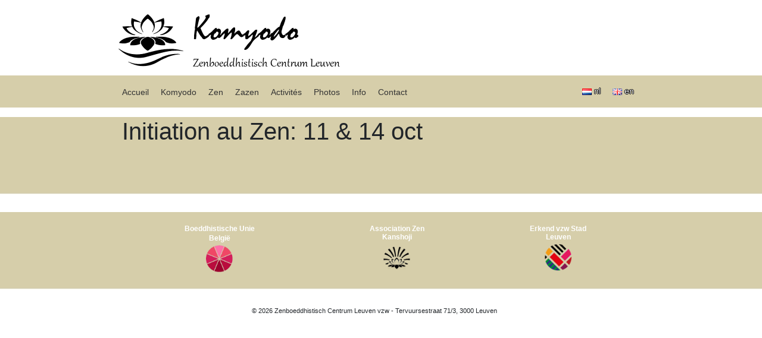

--- FILE ---
content_type: text/html; charset=UTF-8
request_url: https://zendojoleuven.be/fr/initiation-au-zen-11-14-oct/
body_size: 6999
content:
<!DOCTYPE html>
<html lang="en">
  <head>
   <meta name='robots' content='max-image-preview:large' />
	<style>img:is([sizes="auto" i], [sizes^="auto," i]) { contain-intrinsic-size: 3000px 1500px }</style>
	<link rel="alternate" href="https://zendojoleuven.be/initiatie-in-zen-11-14-okt/" hreflang="nl" />
<link rel="alternate" href="https://zendojoleuven.be/en/initiation-in-zen-11-14-oct/" hreflang="en" />
<link rel="alternate" href="https://zendojoleuven.be/fr/initiation-au-zen-11-14-oct/" hreflang="fr" />
<link rel="alternate" type="application/rss+xml" title="Komyodo &raquo; Initiation au Zen: 11 &#038; 14 oct Flux des commentaires" href="https://zendojoleuven.be/fr/initiation-au-zen-11-14-oct/feed/" />
<script type="text/javascript">
/* <![CDATA[ */
window._wpemojiSettings = {"baseUrl":"https:\/\/s.w.org\/images\/core\/emoji\/16.0.1\/72x72\/","ext":".png","svgUrl":"https:\/\/s.w.org\/images\/core\/emoji\/16.0.1\/svg\/","svgExt":".svg","source":{"concatemoji":"https:\/\/zendojoleuven.be\/wp-includes\/js\/wp-emoji-release.min.js?ver=142287f5d4cd4587c095cc11fc86e6bd"}};
/*! This file is auto-generated */
!function(s,n){var o,i,e;function c(e){try{var t={supportTests:e,timestamp:(new Date).valueOf()};sessionStorage.setItem(o,JSON.stringify(t))}catch(e){}}function p(e,t,n){e.clearRect(0,0,e.canvas.width,e.canvas.height),e.fillText(t,0,0);var t=new Uint32Array(e.getImageData(0,0,e.canvas.width,e.canvas.height).data),a=(e.clearRect(0,0,e.canvas.width,e.canvas.height),e.fillText(n,0,0),new Uint32Array(e.getImageData(0,0,e.canvas.width,e.canvas.height).data));return t.every(function(e,t){return e===a[t]})}function u(e,t){e.clearRect(0,0,e.canvas.width,e.canvas.height),e.fillText(t,0,0);for(var n=e.getImageData(16,16,1,1),a=0;a<n.data.length;a++)if(0!==n.data[a])return!1;return!0}function f(e,t,n,a){switch(t){case"flag":return n(e,"\ud83c\udff3\ufe0f\u200d\u26a7\ufe0f","\ud83c\udff3\ufe0f\u200b\u26a7\ufe0f")?!1:!n(e,"\ud83c\udde8\ud83c\uddf6","\ud83c\udde8\u200b\ud83c\uddf6")&&!n(e,"\ud83c\udff4\udb40\udc67\udb40\udc62\udb40\udc65\udb40\udc6e\udb40\udc67\udb40\udc7f","\ud83c\udff4\u200b\udb40\udc67\u200b\udb40\udc62\u200b\udb40\udc65\u200b\udb40\udc6e\u200b\udb40\udc67\u200b\udb40\udc7f");case"emoji":return!a(e,"\ud83e\udedf")}return!1}function g(e,t,n,a){var r="undefined"!=typeof WorkerGlobalScope&&self instanceof WorkerGlobalScope?new OffscreenCanvas(300,150):s.createElement("canvas"),o=r.getContext("2d",{willReadFrequently:!0}),i=(o.textBaseline="top",o.font="600 32px Arial",{});return e.forEach(function(e){i[e]=t(o,e,n,a)}),i}function t(e){var t=s.createElement("script");t.src=e,t.defer=!0,s.head.appendChild(t)}"undefined"!=typeof Promise&&(o="wpEmojiSettingsSupports",i=["flag","emoji"],n.supports={everything:!0,everythingExceptFlag:!0},e=new Promise(function(e){s.addEventListener("DOMContentLoaded",e,{once:!0})}),new Promise(function(t){var n=function(){try{var e=JSON.parse(sessionStorage.getItem(o));if("object"==typeof e&&"number"==typeof e.timestamp&&(new Date).valueOf()<e.timestamp+604800&&"object"==typeof e.supportTests)return e.supportTests}catch(e){}return null}();if(!n){if("undefined"!=typeof Worker&&"undefined"!=typeof OffscreenCanvas&&"undefined"!=typeof URL&&URL.createObjectURL&&"undefined"!=typeof Blob)try{var e="postMessage("+g.toString()+"("+[JSON.stringify(i),f.toString(),p.toString(),u.toString()].join(",")+"));",a=new Blob([e],{type:"text/javascript"}),r=new Worker(URL.createObjectURL(a),{name:"wpTestEmojiSupports"});return void(r.onmessage=function(e){c(n=e.data),r.terminate(),t(n)})}catch(e){}c(n=g(i,f,p,u))}t(n)}).then(function(e){for(var t in e)n.supports[t]=e[t],n.supports.everything=n.supports.everything&&n.supports[t],"flag"!==t&&(n.supports.everythingExceptFlag=n.supports.everythingExceptFlag&&n.supports[t]);n.supports.everythingExceptFlag=n.supports.everythingExceptFlag&&!n.supports.flag,n.DOMReady=!1,n.readyCallback=function(){n.DOMReady=!0}}).then(function(){return e}).then(function(){var e;n.supports.everything||(n.readyCallback(),(e=n.source||{}).concatemoji?t(e.concatemoji):e.wpemoji&&e.twemoji&&(t(e.twemoji),t(e.wpemoji)))}))}((window,document),window._wpemojiSettings);
/* ]]> */
</script>
<style id='wp-emoji-styles-inline-css' type='text/css'>

	img.wp-smiley, img.emoji {
		display: inline !important;
		border: none !important;
		box-shadow: none !important;
		height: 1em !important;
		width: 1em !important;
		margin: 0 0.07em !important;
		vertical-align: -0.1em !important;
		background: none !important;
		padding: 0 !important;
	}
</style>
<link rel='stylesheet' id='wp-block-library-css' href='https://zendojoleuven.be/wp-includes/css/dist/block-library/style.min.css?ver=142287f5d4cd4587c095cc11fc86e6bd' type='text/css' media='all' />
<style id='classic-theme-styles-inline-css' type='text/css'>
/*! This file is auto-generated */
.wp-block-button__link{color:#fff;background-color:#32373c;border-radius:9999px;box-shadow:none;text-decoration:none;padding:calc(.667em + 2px) calc(1.333em + 2px);font-size:1.125em}.wp-block-file__button{background:#32373c;color:#fff;text-decoration:none}
</style>
<style id='global-styles-inline-css' type='text/css'>
:root{--wp--preset--aspect-ratio--square: 1;--wp--preset--aspect-ratio--4-3: 4/3;--wp--preset--aspect-ratio--3-4: 3/4;--wp--preset--aspect-ratio--3-2: 3/2;--wp--preset--aspect-ratio--2-3: 2/3;--wp--preset--aspect-ratio--16-9: 16/9;--wp--preset--aspect-ratio--9-16: 9/16;--wp--preset--color--black: #000000;--wp--preset--color--cyan-bluish-gray: #abb8c3;--wp--preset--color--white: #ffffff;--wp--preset--color--pale-pink: #f78da7;--wp--preset--color--vivid-red: #cf2e2e;--wp--preset--color--luminous-vivid-orange: #ff6900;--wp--preset--color--luminous-vivid-amber: #fcb900;--wp--preset--color--light-green-cyan: #7bdcb5;--wp--preset--color--vivid-green-cyan: #00d084;--wp--preset--color--pale-cyan-blue: #8ed1fc;--wp--preset--color--vivid-cyan-blue: #0693e3;--wp--preset--color--vivid-purple: #9b51e0;--wp--preset--gradient--vivid-cyan-blue-to-vivid-purple: linear-gradient(135deg,rgba(6,147,227,1) 0%,rgb(155,81,224) 100%);--wp--preset--gradient--light-green-cyan-to-vivid-green-cyan: linear-gradient(135deg,rgb(122,220,180) 0%,rgb(0,208,130) 100%);--wp--preset--gradient--luminous-vivid-amber-to-luminous-vivid-orange: linear-gradient(135deg,rgba(252,185,0,1) 0%,rgba(255,105,0,1) 100%);--wp--preset--gradient--luminous-vivid-orange-to-vivid-red: linear-gradient(135deg,rgba(255,105,0,1) 0%,rgb(207,46,46) 100%);--wp--preset--gradient--very-light-gray-to-cyan-bluish-gray: linear-gradient(135deg,rgb(238,238,238) 0%,rgb(169,184,195) 100%);--wp--preset--gradient--cool-to-warm-spectrum: linear-gradient(135deg,rgb(74,234,220) 0%,rgb(151,120,209) 20%,rgb(207,42,186) 40%,rgb(238,44,130) 60%,rgb(251,105,98) 80%,rgb(254,248,76) 100%);--wp--preset--gradient--blush-light-purple: linear-gradient(135deg,rgb(255,206,236) 0%,rgb(152,150,240) 100%);--wp--preset--gradient--blush-bordeaux: linear-gradient(135deg,rgb(254,205,165) 0%,rgb(254,45,45) 50%,rgb(107,0,62) 100%);--wp--preset--gradient--luminous-dusk: linear-gradient(135deg,rgb(255,203,112) 0%,rgb(199,81,192) 50%,rgb(65,88,208) 100%);--wp--preset--gradient--pale-ocean: linear-gradient(135deg,rgb(255,245,203) 0%,rgb(182,227,212) 50%,rgb(51,167,181) 100%);--wp--preset--gradient--electric-grass: linear-gradient(135deg,rgb(202,248,128) 0%,rgb(113,206,126) 100%);--wp--preset--gradient--midnight: linear-gradient(135deg,rgb(2,3,129) 0%,rgb(40,116,252) 100%);--wp--preset--font-size--small: 13px;--wp--preset--font-size--medium: 20px;--wp--preset--font-size--large: 36px;--wp--preset--font-size--x-large: 42px;--wp--preset--spacing--20: 0.44rem;--wp--preset--spacing--30: 0.67rem;--wp--preset--spacing--40: 1rem;--wp--preset--spacing--50: 1.5rem;--wp--preset--spacing--60: 2.25rem;--wp--preset--spacing--70: 3.38rem;--wp--preset--spacing--80: 5.06rem;--wp--preset--shadow--natural: 6px 6px 9px rgba(0, 0, 0, 0.2);--wp--preset--shadow--deep: 12px 12px 50px rgba(0, 0, 0, 0.4);--wp--preset--shadow--sharp: 6px 6px 0px rgba(0, 0, 0, 0.2);--wp--preset--shadow--outlined: 6px 6px 0px -3px rgba(255, 255, 255, 1), 6px 6px rgba(0, 0, 0, 1);--wp--preset--shadow--crisp: 6px 6px 0px rgba(0, 0, 0, 1);}:where(.is-layout-flex){gap: 0.5em;}:where(.is-layout-grid){gap: 0.5em;}body .is-layout-flex{display: flex;}.is-layout-flex{flex-wrap: wrap;align-items: center;}.is-layout-flex > :is(*, div){margin: 0;}body .is-layout-grid{display: grid;}.is-layout-grid > :is(*, div){margin: 0;}:where(.wp-block-columns.is-layout-flex){gap: 2em;}:where(.wp-block-columns.is-layout-grid){gap: 2em;}:where(.wp-block-post-template.is-layout-flex){gap: 1.25em;}:where(.wp-block-post-template.is-layout-grid){gap: 1.25em;}.has-black-color{color: var(--wp--preset--color--black) !important;}.has-cyan-bluish-gray-color{color: var(--wp--preset--color--cyan-bluish-gray) !important;}.has-white-color{color: var(--wp--preset--color--white) !important;}.has-pale-pink-color{color: var(--wp--preset--color--pale-pink) !important;}.has-vivid-red-color{color: var(--wp--preset--color--vivid-red) !important;}.has-luminous-vivid-orange-color{color: var(--wp--preset--color--luminous-vivid-orange) !important;}.has-luminous-vivid-amber-color{color: var(--wp--preset--color--luminous-vivid-amber) !important;}.has-light-green-cyan-color{color: var(--wp--preset--color--light-green-cyan) !important;}.has-vivid-green-cyan-color{color: var(--wp--preset--color--vivid-green-cyan) !important;}.has-pale-cyan-blue-color{color: var(--wp--preset--color--pale-cyan-blue) !important;}.has-vivid-cyan-blue-color{color: var(--wp--preset--color--vivid-cyan-blue) !important;}.has-vivid-purple-color{color: var(--wp--preset--color--vivid-purple) !important;}.has-black-background-color{background-color: var(--wp--preset--color--black) !important;}.has-cyan-bluish-gray-background-color{background-color: var(--wp--preset--color--cyan-bluish-gray) !important;}.has-white-background-color{background-color: var(--wp--preset--color--white) !important;}.has-pale-pink-background-color{background-color: var(--wp--preset--color--pale-pink) !important;}.has-vivid-red-background-color{background-color: var(--wp--preset--color--vivid-red) !important;}.has-luminous-vivid-orange-background-color{background-color: var(--wp--preset--color--luminous-vivid-orange) !important;}.has-luminous-vivid-amber-background-color{background-color: var(--wp--preset--color--luminous-vivid-amber) !important;}.has-light-green-cyan-background-color{background-color: var(--wp--preset--color--light-green-cyan) !important;}.has-vivid-green-cyan-background-color{background-color: var(--wp--preset--color--vivid-green-cyan) !important;}.has-pale-cyan-blue-background-color{background-color: var(--wp--preset--color--pale-cyan-blue) !important;}.has-vivid-cyan-blue-background-color{background-color: var(--wp--preset--color--vivid-cyan-blue) !important;}.has-vivid-purple-background-color{background-color: var(--wp--preset--color--vivid-purple) !important;}.has-black-border-color{border-color: var(--wp--preset--color--black) !important;}.has-cyan-bluish-gray-border-color{border-color: var(--wp--preset--color--cyan-bluish-gray) !important;}.has-white-border-color{border-color: var(--wp--preset--color--white) !important;}.has-pale-pink-border-color{border-color: var(--wp--preset--color--pale-pink) !important;}.has-vivid-red-border-color{border-color: var(--wp--preset--color--vivid-red) !important;}.has-luminous-vivid-orange-border-color{border-color: var(--wp--preset--color--luminous-vivid-orange) !important;}.has-luminous-vivid-amber-border-color{border-color: var(--wp--preset--color--luminous-vivid-amber) !important;}.has-light-green-cyan-border-color{border-color: var(--wp--preset--color--light-green-cyan) !important;}.has-vivid-green-cyan-border-color{border-color: var(--wp--preset--color--vivid-green-cyan) !important;}.has-pale-cyan-blue-border-color{border-color: var(--wp--preset--color--pale-cyan-blue) !important;}.has-vivid-cyan-blue-border-color{border-color: var(--wp--preset--color--vivid-cyan-blue) !important;}.has-vivid-purple-border-color{border-color: var(--wp--preset--color--vivid-purple) !important;}.has-vivid-cyan-blue-to-vivid-purple-gradient-background{background: var(--wp--preset--gradient--vivid-cyan-blue-to-vivid-purple) !important;}.has-light-green-cyan-to-vivid-green-cyan-gradient-background{background: var(--wp--preset--gradient--light-green-cyan-to-vivid-green-cyan) !important;}.has-luminous-vivid-amber-to-luminous-vivid-orange-gradient-background{background: var(--wp--preset--gradient--luminous-vivid-amber-to-luminous-vivid-orange) !important;}.has-luminous-vivid-orange-to-vivid-red-gradient-background{background: var(--wp--preset--gradient--luminous-vivid-orange-to-vivid-red) !important;}.has-very-light-gray-to-cyan-bluish-gray-gradient-background{background: var(--wp--preset--gradient--very-light-gray-to-cyan-bluish-gray) !important;}.has-cool-to-warm-spectrum-gradient-background{background: var(--wp--preset--gradient--cool-to-warm-spectrum) !important;}.has-blush-light-purple-gradient-background{background: var(--wp--preset--gradient--blush-light-purple) !important;}.has-blush-bordeaux-gradient-background{background: var(--wp--preset--gradient--blush-bordeaux) !important;}.has-luminous-dusk-gradient-background{background: var(--wp--preset--gradient--luminous-dusk) !important;}.has-pale-ocean-gradient-background{background: var(--wp--preset--gradient--pale-ocean) !important;}.has-electric-grass-gradient-background{background: var(--wp--preset--gradient--electric-grass) !important;}.has-midnight-gradient-background{background: var(--wp--preset--gradient--midnight) !important;}.has-small-font-size{font-size: var(--wp--preset--font-size--small) !important;}.has-medium-font-size{font-size: var(--wp--preset--font-size--medium) !important;}.has-large-font-size{font-size: var(--wp--preset--font-size--large) !important;}.has-x-large-font-size{font-size: var(--wp--preset--font-size--x-large) !important;}
:where(.wp-block-post-template.is-layout-flex){gap: 1.25em;}:where(.wp-block-post-template.is-layout-grid){gap: 1.25em;}
:where(.wp-block-columns.is-layout-flex){gap: 2em;}:where(.wp-block-columns.is-layout-grid){gap: 2em;}
:root :where(.wp-block-pullquote){font-size: 1.5em;line-height: 1.6;}
</style>
<link rel='stylesheet' id='megamenu-css' href='https://zendojoleuven.be/wp-content/uploads/maxmegamenu/style_fr_be.css?ver=0d6e4c' type='text/css' media='all' />
<link rel='stylesheet' id='dashicons-css' href='https://zendojoleuven.be/wp-includes/css/dashicons.min.css?ver=142287f5d4cd4587c095cc11fc86e6bd' type='text/css' media='all' />
<link rel='stylesheet' id='bootstrap-css' href='https://zendojoleuven.be/wp-content/themes/diditheme/css/bootstrap.min.css?ver=142287f5d4cd4587c095cc11fc86e6bd' type='text/css' media='all' />
<link rel='stylesheet' id='style-css' href='https://zendojoleuven.be/wp-content/themes/diditheme/style.css?ver=142287f5d4cd4587c095cc11fc86e6bd' type='text/css' media='all' />
<link rel='stylesheet' id='newsletter-css' href='https://zendojoleuven.be/wp-content/plugins/newsletter/style.css?ver=9.1.0' type='text/css' media='all' />
<script type="text/javascript" src="https://zendojoleuven.be/wp-includes/js/tinymce/tinymce.min.js?ver=49110-20250317" id="wp-tinymce-root-js"></script>
<script type="text/javascript" src="https://zendojoleuven.be/wp-includes/js/tinymce/plugins/compat3x/plugin.min.js?ver=49110-20250317" id="wp-tinymce-js"></script>
<link rel="https://api.w.org/" href="https://zendojoleuven.be/wp-json/" /><link rel="alternate" title="JSON" type="application/json" href="https://zendojoleuven.be/wp-json/wp/v2/posts/1356" /><link rel="canonical" href="https://zendojoleuven.be/fr/initiation-au-zen-11-14-oct/" />
<link rel="alternate" title="oEmbed (JSON)" type="application/json+oembed" href="https://zendojoleuven.be/wp-json/oembed/1.0/embed?url=https%3A%2F%2Fzendojoleuven.be%2Ffr%2Finitiation-au-zen-11-14-oct%2F&#038;lang=fr" />
<link rel="alternate" title="oEmbed (XML)" type="text/xml+oembed" href="https://zendojoleuven.be/wp-json/oembed/1.0/embed?url=https%3A%2F%2Fzendojoleuven.be%2Ffr%2Finitiation-au-zen-11-14-oct%2F&#038;format=xml&#038;lang=fr" />
<link rel="icon" href="https://zendojoleuven.be/wp-content/uploads/2024/09/cropped-Screenshot-from-2024-09-29-14-58-42-32x32.png" sizes="32x32" />
<link rel="icon" href="https://zendojoleuven.be/wp-content/uploads/2024/09/cropped-Screenshot-from-2024-09-29-14-58-42-192x192.png" sizes="192x192" />
<link rel="apple-touch-icon" href="https://zendojoleuven.be/wp-content/uploads/2024/09/cropped-Screenshot-from-2024-09-29-14-58-42-180x180.png" />
<meta name="msapplication-TileImage" content="https://zendojoleuven.be/wp-content/uploads/2024/09/cropped-Screenshot-from-2024-09-29-14-58-42-270x270.png" />
		<style type="text/css" id="wp-custom-css">
			.grecaptcha-badge { 
    visibility: hidden!important; 
}		</style>
		<style type="text/css">/** Mega Menu CSS: fs **/</style>
   <meta name="viewport" content="width=device-width, initial-scale=1" />
  <title>Initiation au Zen: 11 &#038; 14 oct</title>
  
  
  <!-- Global site tag (gtag.js) - Google Analytics -->
<script async src="https://www.googletagmanager.com/gtag/js?id=G-SEB81QJE79"></script>
<script>
  window.dataLayer = window.dataLayer || [];
  function gtag(){dataLayer.push(arguments);}
  gtag('js', new Date());

  gtag('config', 'G-SEB81QJE79');
</script>


  
  </head>

  <body data-rsssl=1 class="wp-singular post-template-default single single-post postid-1356 single-format-standard wp-theme-diditheme mega-menu-top-menu">
  <header>

      

      

   		<br />
 	
    <div class="container" style="padding-left:2px;">
    
        <a href="https://zendojoleuven.be" style="float:left; margin-right:15px;margin-top:7px;margin-left:5px;"><img src="https://zendojoleuven.be/wp-content/uploads/2024/09/logo_site.png"></a>
        <h1 class="site-title" style="font-family: 'Mistral'; text-align: left;font-size: 60px; margin: 0px;"><a href="https://zendojoleuven.be" style="text-decoration: none; color: black;">Komyodo</a></h1>
        <p class="site-description" style="font-family: 'Gabriola'; text-align: left; margin: 0px;"><a href="https://zendojoleuven.be" style="text-decoration: none; color: black;">Zenboeddhistisch Centrum Leuven</a></p>
  </div>

	

	
        
    <div class="containerz" style="background-color: #d6ceaa; height: 54px; padding-top:14px;">	
    <div class="container">


	
	<div id="mega-menu-wrap-top-menu" class="mega-menu-wrap"><div class="mega-menu-toggle"><div class="mega-toggle-blocks-left"><div class='mega-toggle-block mega-menu-toggle-block mega-toggle-block-1' id='mega-toggle-block-1' tabindex='0'><span class='mega-toggle-label' role='button' aria-expanded='false'><span class='mega-toggle-label-closed'></span><span class='mega-toggle-label-open'></span></span></div></div><div class="mega-toggle-blocks-center"></div><div class="mega-toggle-blocks-right"></div></div><ul id="mega-menu-top-menu" class="mega-menu max-mega-menu mega-menu-horizontal mega-no-js" data-event="hover_intent" data-effect="fade_up" data-effect-speed="200" data-effect-mobile="disabled" data-effect-speed-mobile="0" data-mobile-force-width="false" data-second-click="go" data-document-click="collapse" data-vertical-behaviour="standard" data-breakpoint="768" data-unbind="true" data-mobile-state="collapse_all" data-mobile-direction="vertical" data-hover-intent-timeout="300" data-hover-intent-interval="100"><li class="mega-menu-item mega-menu-item-type-post_type mega-menu-item-object-page mega-menu-item-home mega-align-bottom-left mega-menu-flyout mega-menu-item-161" id="mega-menu-item-161"><a class="mega-menu-link" href="https://zendojoleuven.be/fr/acceuil/" tabindex="0">Accueil</a></li><li class="mega-menu-item mega-menu-item-type-post_type mega-menu-item-object-page mega-align-bottom-left mega-menu-flyout mega-menu-item-2013" id="mega-menu-item-2013"><a class="mega-menu-link" href="https://zendojoleuven.be/fr/komyodo-fr/" tabindex="0">Komyodo</a></li><li class="mega-menu-item mega-menu-item-type-post_type mega-menu-item-object-page mega-align-bottom-left mega-menu-flyout mega-menu-item-2028" id="mega-menu-item-2028"><a class="mega-menu-link" href="https://zendojoleuven.be/fr/zen-fr/" tabindex="0">Zen</a></li><li class="mega-menu-item mega-menu-item-type-post_type mega-menu-item-object-page mega-align-bottom-left mega-menu-flyout mega-menu-item-2054" id="mega-menu-item-2054"><a class="mega-menu-link" href="https://zendojoleuven.be/fr/zazen-fr/" tabindex="0">Zazen</a></li><li class="mega-menu-item mega-menu-item-type-post_type mega-menu-item-object-page mega-align-bottom-left mega-menu-flyout mega-menu-item-2076" id="mega-menu-item-2076"><a class="mega-menu-link" href="https://zendojoleuven.be/fr/kalender-fr/" tabindex="0">Activités</a></li><li class="mega-menu-item mega-menu-item-type-post_type mega-menu-item-object-page mega-align-bottom-left mega-menu-flyout mega-menu-item-166" id="mega-menu-item-166"><a class="mega-menu-link" href="https://zendojoleuven.be/fr/photos/" tabindex="0">Photos</a></li><li class="mega-menu-item mega-menu-item-type-post_type mega-menu-item-object-page mega-align-bottom-left mega-menu-flyout mega-menu-item-2151" id="mega-menu-item-2151"><a class="mega-menu-link" href="https://zendojoleuven.be/fr/info-fr/" tabindex="0">Info</a></li><li class="mega-menu-item mega-menu-item-type-post_type mega-menu-item-object-page mega-align-bottom-left mega-menu-flyout mega-menu-item-2192" id="mega-menu-item-2192"><a class="mega-menu-link" href="https://zendojoleuven.be/fr/contact-fr/" tabindex="0">Contact</a></li></ul></div> 
	    
	<div class="menu-taalmenu-container"><ul id="menu-taalmenu" class="menu"><li id="menu-item-169-nl" class="lang-item lang-item-5 lang-item-nl lang-item-first menu-item menu-item-type-custom menu-item-object-custom menu-item-169-nl"><a href="https://zendojoleuven.be/initiatie-in-zen-11-14-okt/" hreflang="nl-BE" lang="nl-BE"><img src="[data-uri]" alt="" width="16" height="11" style="width: 16px; height: 11px;" /><span style="margin-left:0.3em;">nl</span></a></li>
<li id="menu-item-169-en" class="lang-item lang-item-8 lang-item-en menu-item menu-item-type-custom menu-item-object-custom menu-item-169-en"><a href="https://zendojoleuven.be/en/initiation-in-zen-11-14-oct/" hreflang="en-GB" lang="en-GB"><img src="[data-uri]" alt="" width="16" height="11" style="width: 16px; height: 11px;" /><span style="margin-left:0.3em;">en</span></a></li>
</ul></div> 
    
   
        </div> 

 </div>	
    
    
    
    
    
          

 <div style="clear:both;"></div>
	
	

    
  <br /> 
	 

  </header>

<div class="achtergrondje" style="clear: both;">
<div class="container">
        <h1>Initiation au Zen: 11 &#038; 14 oct</h1>

                

</div>
</div>


<div class="achtergrondje">
  <div class="container">

    <script type="speculationrules">
{"prefetch":[{"source":"document","where":{"and":[{"href_matches":"\/*"},{"not":{"href_matches":["\/wp-*.php","\/wp-admin\/*","\/wp-content\/uploads\/*","\/wp-content\/*","\/wp-content\/plugins\/*","\/wp-content\/themes\/diditheme\/*","\/*\\?(.+)"]}},{"not":{"selector_matches":"a[rel~=\"nofollow\"]"}},{"not":{"selector_matches":".no-prefetch, .no-prefetch a"}}]},"eagerness":"conservative"}]}
</script>
<script type="text/javascript" src="https://zendojoleuven.be/wp-content/themes/diditheme/js/jquery-3.5.1.min.js?ver=1" id="jquery-js"></script>
<script type="text/javascript" src="https://zendojoleuven.be/wp-content/themes/diditheme/js/scripts.js?ver=1" id="customjs-js"></script>
<script type="text/javascript" id="newsletter-js-extra">
/* <![CDATA[ */
var newsletter_data = {"action_url":"https:\/\/zendojoleuven.be\/wp-admin\/admin-ajax.php"};
/* ]]> */
</script>
<script type="text/javascript" src="https://zendojoleuven.be/wp-content/plugins/newsletter/main.js?ver=9.1.0" id="newsletter-js"></script>
<script type="text/javascript" src="https://zendojoleuven.be/wp-includes/js/hoverIntent.min.js?ver=1.10.2" id="hoverIntent-js"></script>
<script type="text/javascript" src="https://zendojoleuven.be/wp-content/plugins/megamenu/js/maxmegamenu.js?ver=3.6.2" id="megamenu-js"></script>
    
    







<br />



<div class="divTable">
<div class="divTableBody">
<div class="divTableRow">
<div class="divTableCell" style="text-align: center;"><a href="https://www.buddhism.be" style="color: white;font-size:12px;font-weight: 620;">Boeddhistische Unie<br />België<br />
<img style="height: 50px;padding-top:5px;" src="https://zendojoleuven.be/wp-content/uploads/2025/01/BUB-bolletje.png" /></a></div>
<div class="divTableCell" style="color: white;font-size:12px;text-align: center;"><a href="https://www.kanshoji.org/" style="color: white;font-size:12px;font-weight: 620;">Association Zen<br />Kanshoji<br />
<img style="height: 50px;padding-top:5px;" src="https://zendojoleuven.be/wp-content/uploads/2025/01/Logo-Kanshoji-transparant.png" /></a></div>
<div class="divTableCell" style="color: white;font-size:12px;text-align: center;"><a href="https://www.leuven.be" style="color: white;font-size:12px;font-weight: 620;">Erkend vzw Stad<br />Leuven<br />
<img style="height: 50px;padding-top:5px;" src="https://zendojoleuven.be/wp-content/uploads/2025/01/stad-leuven-bolletje.png" /></a></div>
</div>
</div>
</div>


  </div>
</div>
  <div class="container">
<div style="font-size:11px; margin: auto;width: 50%;">© 2026 Zenboeddhistisch Centrum Leuven vzw - Tervuursestraat 71/3, 3000 Leuven</div><br />
</div>
  </body>
</html>

--- FILE ---
content_type: text/css
request_url: https://zendojoleuven.be/wp-content/themes/diditheme/style.css?ver=142287f5d4cd4587c095cc11fc86e6bd
body_size: 974
content:
/*
Theme Name: Didi Theme
Author: Diederik Ornelis
Description: Bootstrap Blog template converted to WordPress
Version: 0.0.1
Tags: bootstrap
*/
body {
background:white;
font-size: 14px;line-height: normal;
}
header {
min-height: 130px;
overflow:auto;
}
.footertext {
 color:white;
}
.achtergrondje {
background-image: url("https://zendojoleuven.be/wp-content/uploads/2020/10/achtergrondje.jpg");
background-repeat: repeat-x;
min-height: 160px;
}
.achtergrondje2 {
background-image: url("https://zendojoleuven.be/wp-content/uploads/2020/10/achtergrondje2.jpg");
background-repeat: repeat-x;
min-height: 130px;
padding-top: 47px;
}
.achtergrondje3 {
background-image: url("https://zendojoleuven.be/wp-content/uploads/2025/03/achtergrondje3.jpg");
background-repeat: repeat-x;
min-height: 260px;
margin-top: 80px;
}

header ul{
  list-style-type: none;
  margin-top: 10px;
  padding: 0;
  float:right;
}
header li {
float:left;
}
header ul > li > a{
color: black;
padding-left: 10px;
padding-right: 10px;
font-weight:500;
}
header ul > li > a:hover{
color: #996944;
text-decoration:none;
}

.current_page_item a{
color: #996944;
font-weight:600;
}
h3 {
line-height: 1.2em;letter-spacing: normal;font-size: 20px;color:#996944;
}
h2{
line-height: 1.2em;letter-spacing: normal;font-size: 20px;color:#996944;
}
.widget-title{
line-height: 1.2em;letter-spacing: normal;font-size: 20px;color:#996944;
}
.achtergrondje a {
color:#996944;

}

.vl {
  border-left: 1px solid #996944;
  height: 90px;
  float:left;
}
.vl2 {
  border-left: 1px solid #996944;
  height: 90px;
  
}
.col-sm-5 > ul{
margin-left: 21px;
}
.achtergrondje2 a{
font-weight:normal;
color:black;
}

@font-face {
font-family: Okada;
src: url(http://www.zendojoleuven.be/wp-content/themes/fonts/Okana-UltraBold.ttf);
}


@font-face {
    font-family: 'Gabriola';
    src: url('Gabriola.woff2') format('woff2'),
        url('Gabriola.woff') format('woff');
}

@font-face {
    font-family: 'Mistral';
    src: url('Mistral.woff2') format('woff2'),
        url('Mistral.woff') format('woff');
}


 a > span {
    color: white; text-shadow: -1px 0 black, 0 1px black, 1px 0 black, 0 -1px black;
}

#menu-taalmenu{
      margin-top: 4px;
}
.container{
      max-width: 900px;
}
a.mega-menu-link{
      padding: 0px;
      margin: 0px;
}
div.wpforms-container-full{
      padding: 0px;
      margin: 0px;
}
#wpforms-2351{
      padding-top: 0px;
      margin-top: 0px;
}



body > header > div.container > p > a {
font-size: 5vw;
}
@media screen and (min-width: 500px) {
  body > header > div.container > p > a {
     font-size: 23px;
  }
}





/* DivTable.com */
.divTable{
	display: table;
	width: 100%;
}
.divTableRow {
	display: table-row;
}
.divTableHeading {
	background-color: #EEE;
	display: table-header-group;
}
.divTableCell, .divTableHead {
	display: table-cell;
	padding: 3px 10px;
}
.divTableHeading {
	background-color: #EEE;
	display: table-header-group;
	font-weight: bold;
}
.divTableFoot {
	background-color: #EEE;
	display: table-footer-group;
	font-weight: bold;
}
.divTableBody {
	display: table-row-group;
}



--- FILE ---
content_type: text/javascript
request_url: https://zendojoleuven.be/wp-content/themes/diditheme/js/scripts.js?ver=1
body_size: -47
content:
$(document).ready(function(){




})
